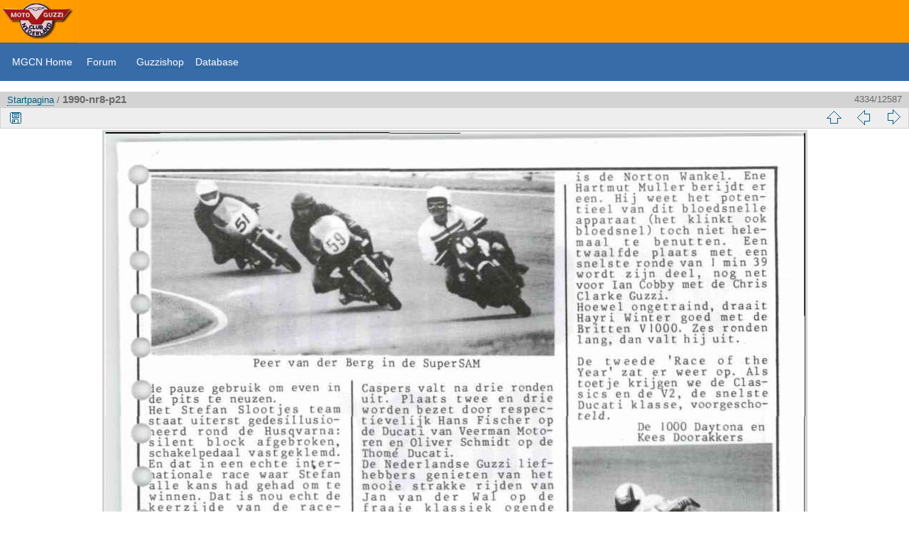

--- FILE ---
content_type: text/html; charset=utf-8
request_url: https://www.mgcn.nl/koerier/picture.php?/4334/categories
body_size: 2148
content:
<!DOCTYPE html>
<html lang="nl" dir="ltr">
<head>
<meta charset="utf-8">
<meta name="generator" content="Piwigo (aka PWG), see piwigo.org">

 
<meta name="description" content="1990-nr8-p21 - 1990-nr8-p21.jpg">

<title>1990-nr8-p21 | MGCN koerier archief</title>
<link rel="shortcut icon" type="image/x-icon" href="themes/default/icon/favicon.ico">

<link rel="start" title="Startpagina" href="/koerier/" >
<link rel="search" title="Zoek" href="search.php" >

<link rel="first" title="Eerste" href="picture.php?/1/categories" ><link rel="prev" title="Vorige" href="picture.php?/4333/categories" ><link rel="next" title="Volgende" href="picture.php?/4335/categories" ><link rel="last" title="Laatste" href="picture.php?/14172/categories" ><link rel="up" title="Miniatuurafbeeldingen" href="index.php?/categories/flat/start-4300" >
<link rel="canonical" href="picture.php?/4334">

 
	<!--[if lt IE 7]>
		<link rel="stylesheet" type="text/css" href="themes/default/fix-ie5-ie6.css">
	<![endif]-->
	<!--[if IE 7]>
		<link rel="stylesheet" type="text/css" href="themes/default/fix-ie7.css">
	<![endif]-->
	


<!-- BEGIN get_combined -->



<link rel="stylesheet" type="text/css" href="_data/combined/4ja4ir.css">


<!-- END get_combined -->

<!--[if lt IE 7]>
<script type="text/javascript" src="themes/default/js/pngfix.js"></script>
<![endif]-->

</head>

<body id="thePicturePage" class="section-categories image-4334 "  data-infos='{"section":"categories","image_id":"4334"}'>

<div id="the_page">


<div id="theHeader"><p>
	<style type="text/css">
BODY, p {
    display: block;
    margin:0px;
    padding:0;
    margin-block-start: 0px;
    margin-block-end: 0px;
    margin-inline-start: 0px;
    margin-inline-end: 0px;
}

.menu
{
	font-family: arial,helvetica,sans-serif;
	font-size: 14px;
	text-align: left;
        height: 52px;
	color: #FFFFFF;
	background-color: #386ca8;
	padding: 0px;
	text-decoration: none;
         a:visited color:  #FFFFFF;

}
.menu a:link,.menu a:visited {
color: white;
text-decoration: none;
}   
}	</style>
</p>
<table border="0" cellpadding="0" cellspacing="0" width="100%">
	<tbody>
		<tr background="https://www.mgcn.nl/koerier/mgcn-header-bg.png" height="57">
			<td width="100%">
				<div align="left">
					<a href="https://www.mgcn.nl/index.php"><img src="https://www.mgcn.nl/koerier/mgcn-header-logo.png" /></a></div>
			</td>
		</tr>
	</tbody>
</table>
<table bgcolor="#386ca8" border="0" cellpadding="1" cellspacing="0" width="100%">
	<tbody>
		<tr>
			<td>
				<table align="center" border="0" cellpadding="3" cellspacing="0" height="25" width="100%">
					<tbody>
						<tr>
							<td bgcolor="#204066" class="menu" height="45">
				                               &nbsp;<span> &nbsp; <a href="/index.php">MGCN Home</a> &nbsp;&nbsp;&nbsp;
                                                                                   <a href="https://www.mgcn.nl/forum/">Forum</a> &nbsp; </span>&nbsp;&nbsp;&nbsp; 
                                                                                    <a href="http://www.mgcnwebshop.nl/shop">Guzzishop</a>&nbsp;&nbsp;&nbsp; 
                                                                                    <a href="https://www.mgcn.nl/database">Database</a>&nbsp;&nbsp;&nbsp; 
                                                       </td>
						</tr>
					</tbody>
				</table>
			</td>
		</tr>
	</tbody>
</table>
<p>
	&nbsp;</p>
</div>


<div id="content">



<div id="imageHeaderBar">
	<div class="browsePath">
		<a href="/koerier/">Startpagina</a><span class="browsePathSeparator"> / </span><h2>1990-nr8-p21</h2>
	</div>
</div>

<div id="imageToolBar">
<div class="imageNumber">4334/12587</div>
<div class="navigationButtons">
<a href="index.php?/categories/flat/start-4300" title="Miniatuurafbeeldingen" class="pwg-state-default pwg-button"><span class="pwg-icon pwg-icon-arrow-n"></span><span class="pwg-button-text">Miniatuurafbeeldingen</span></a><a href="picture.php?/4333/categories" data-llgbo="llgbo_thumb_previous"  title="Vorige : 1990-nr8-p20" class="pwg-state-default pwg-button"><span class="pwg-icon pwg-icon-arrow-w"></span><span class="pwg-button-text">Vorige</span></a><a href="picture.php?/4335/categories" data-llgbo="llgbo_thumb_next"  title="Volgende : 1990-nr8-p22" class="pwg-state-default pwg-button pwg-button-icon-right"><span class="pwg-icon pwg-icon-arrow-e"></span><span class="pwg-button-text">Volgende</span></a></div>

<div class="actionButtons">
<a id="downloadSwitchLink" href="action.php?id=4334&amp;part=e&amp;download" title="Download dit bestand" class="pwg-state-default pwg-button" rel="nofollow"><span class="pwg-icon pwg-icon-save"></span><span class="pwg-button-text">download</span></a> </div>
</div>
<div id="theImageAndInfos">
<div id="theImage">

    <img class="file-ext-jpg path-ext-jpg" src="./galleries/90/1990/nr8/1990-nr8-p21.jpg"width="987" height="1402" alt="1990-nr8-p21.jpg" id="theMainImage" usemap="#mapOriginal" title="1990-nr8-p21 - 1990-nr8-p21.jpg">


<map name="mapOriginal"><area shape=rect coords="0,0,246,1402" href="picture.php?/4333/categories" data-llgbo="llgbo_thumb_previous"  title="Vorige : 1990-nr8-p20" alt="1990-nr8-p20"><area shape=rect coords="246,0,736,350" href="index.php?/categories/flat/start-4300" title="Miniatuurafbeeldingen" alt="Miniatuurafbeeldingen"><area shape=rect coords="742,0,987,1402" href="picture.php?/4335/categories" data-llgbo="llgbo_thumb_next"  title="Volgende : 1990-nr8-p22" alt="1990-nr8-p22"></map>


</div><div id="infoSwitcher"></div><div id="imageInfos">
	<div class="navThumbs">
			<a class="navThumb" id="linkPrev" href="picture.php?/4333/categories" data-llgbo="llgbo_thumb_previous"  title="Vorige : 1990-nr8-p20" rel="prev">
				<span class="thumbHover prevThumbHover"></span>
        <img class="" src="_data/i/galleries/90/1990/nr8/1990-nr8-p20-sq.jpg" alt="1990-nr8-p20">
			</a>
			<a class="navThumb" id="linkNext" href="picture.php?/4335/categories" data-llgbo="llgbo_thumb_next"  title="Volgende : 1990-nr8-p22" rel="next">
				<span class="thumbHover nextThumbHover"></span>
				<img class="" src="_data/i/galleries/90/1990/nr8/1990-nr8-p22-sq.jpg" alt="1990-nr8-p22">
			</a>
	</div>

<dl id="standard" class="imageInfoTable">
<div id="Categories" class="imageInfo"><dt>Albums</dt><dd><ul><li><a href="index.php?/category/218">90</a> / <a href="index.php?/category/219">1990</a> / <a href="index.php?/category/228">nr8</a></li></ul></dd></div>

</dl>

</div>
</div>

	 
	<div  class ="llgboTipData"  style="visibility:hidden">
		<div id="llgbo_thumb_previous"  title="Vorige : 1990-nr8-p20" width="101" height="144"><img src="_data/i/galleries/90/1990/nr8/1990-nr8-p20-th.jpg"  width="101" height="144" alt="1990-nr8-p20"></div>		<div id="llgbo_thumb_next"  title="Volgende : 1990-nr8-p22" width="101" height="144"><img src="_data/i/galleries/90/1990/nr8/1990-nr8-p22-th.jpg" width="101" height="144" alt="1990-nr8-p22"></div>	</div>


 	



</div>
<div id="copyright">

  Mogelijk gemaakt door:	<a href="https://nl.piwigo.org" class="Piwigo">Piwigo</a>
  
</div>
</div>
<!-- BEGIN get_combined -->
<script type="text/javascript" src="themes/default/js/jquery.min.js?v16.2.0"></script>
<script type="text/javascript">//<![CDATA[

document.onkeydown = function(e){e=e||window.event;if (e.altKey) return true;var target=e.target||e.srcElement;if (target && target.type) return true;	var keyCode=e.keyCode||e.which, docElem=document.documentElement, url;switch(keyCode){case 63235: case 39: if (e.ctrlKey || docElem.scrollLeft==docElem.scrollWidth-docElem.clientWidth)url="picture.php?/4335/categories"; break;case 63234: case 37: if (e.ctrlKey || docElem.scrollLeft==0)url="picture.php?/4333/categories"; break;case 36: if (e.ctrlKey)url="picture.php?/1/categories"; break;case 35: if (e.ctrlKey)url="picture.php?/14172/categories"; break;case 38: if (e.ctrlKey)url="index.php?/categories/flat/start-4300"; break;}if (url) {window.location=url.replace("&amp;","&"); return false;}return true;}
//]]></script>
<script type="text/javascript">
(function() {
var s,after = document.getElementsByTagName('script')[document.getElementsByTagName('script').length-1];
s=document.createElement('script'); s.type='text/javascript'; s.async=true; s.src='_data/combined/1re327f.js';
after = after.parentNode.insertBefore(s, after);
})();
</script>
<!-- END get_combined -->

</body>
</html>